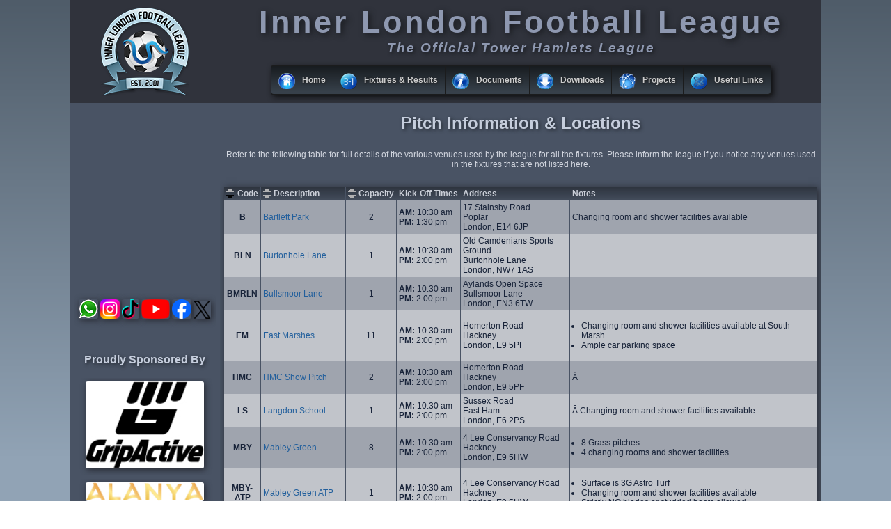

--- FILE ---
content_type: text/html; charset=UTF-8
request_url: https://ilfl.org/pages/venues.php
body_size: 9678
content:

<!DOCTYPE HTML PUBLIC "-//W3C//DTD HTML 4.01 Frameset//EN" "https://www.w3.org/TR/html4/frameset.dtd">

<html>

<head>
	<meta http-equiv="Cache-Control" content="no-cache">
	<meta http-equiv="Pragma" content="no-cache">

	<meta name="google-site-verification" content="8VA0AeNJyAGbWYGN7xtnyW0gfN08FOkULMJkjBghO_k"/>

	<link rel="shortcut icon" href="/favicon.ico">
	<link rel="icon" href="/animated_favicon.gif" type="image/gif">
	<link rel="icon" type="image/png" sizes="32x32" href="/favicon-32x32.png">
	<link rel="icon" type="image/png" sizes="16x16" href="/favicon-16x16.png">
	<link rel="apple-touch-icon" sizes="180x180" href="/apple-touch-icon.png">
	<link rel="manifest" href="/site.webmanifest">
	<link rel="mask-icon" href="/safari-pinned-tab.svg" color="#5bbad5">

	<link href="https://code.jquery.com/ui/1.12.1/themes/smoothness/jquery-ui.min.css" rel="stylesheet" type="text/css">
	<link rel="stylesheet" type="text/css" href="/css/ilfl.css">

	<script language="javascript" defer type="text/javascript" src="/script/ilfl.js"></script>
	<script language="javascript" type="text/javascript" src="https://code.jquery.com/jquery-3.2.1.min.js"></script>
	<script language="javascript" type="text/javascript" src="https://code.jquery.com/ui/1.12.1/jquery-ui.min.js"></script>
	<title>Pitch Information & Locations</title>
</head>

<body id="top" onload="placeFocus('');">

<div id="body">
	<div id="header_bg" class="print-no">

		<div id="header_col1">
			<a href="https://ilfl.org"><img class="def_icon_logo128 no_shadow" style="margin-top:10px;" width="128px" height="128px" src="/images/img.png" title="Home"></a>
		</div> <!-- end header_col1 container -->

		<div id="header_col2">
			<h1 id="title">Inner London Football League</h1>
			<h2 id="label"><i>The Official Tower Hamlets League</i></h2>

			<ul id="ilfl_black" class="topmenu" style="margin-top:14px;">
				<li class="topfirst"><a href="#" style="height:24px;line-height:24px;"><span><img class="def_icon_home no_shadow" width="24px" height="24px" src="/images/img.png" alt=""/>Home</span></a>
					<ul>
						<li class="subfirst"><a href="/pages/contents.php?id=b64026289aacb354">About ILFL</a></li>
						<li><a href="/pages/ilfl_board.php">Committee</a></li>
												<li><a href="/pages/contents.php?id=dc5c4261560d82c6">Endorsements</a></li>
						<li><a href="/pages/acknowledgements.php">Acknowledgements</a></li>
						<li><a href="#"><span>Member Clubs</span></a>
							<ul>
								<li class="subfirst"><a href="/pages/clubs.php">Club Index</a></li>
								<li><a href="#"><span>Open Age, Winter - Premier Division</span></a>
									<ul>
										<li class="subfirst"><a href="/pages/clubs.php?club=112&div=0">Aberfeldy</a></li>
										<li><a href="/pages/clubs.php?club=3&div=0">ACE</a></li>
										<li><a href="/pages/clubs.php?club=7&div=0">Brick Lane</a></li>
										<li><a href="/pages/clubs.php?club=32&div=0">Burdett</a></li>
										<li><a href="/pages/clubs.php?club=473&div=0">Frontline Community</a></li>
										<li><a href="/pages/clubs.php?club=471&div=0">Grante FC</a></li>
										<li><a href="/pages/clubs.php?club=430&div=0">Lefke Turk Spor Kulubu London</a></li>
										<li><a href="/pages/clubs.php?club=345&div=0">London Academics</a></li>
										<li><a href="/pages/clubs.php?club=27&div=0">Stepney</a></li>
									</ul>
								</li>
								<li><a href="#"><span>Open Age, Winter - First Division</span></a>
									<ul>
										<li class="subfirst"><a href="/pages/clubs.php?club=52&div=1">Bow</a></li>
										<li><a href="/pages/clubs.php?club=507&div=1">ILS FC</a></li>
										<li><a href="/pages/clubs.php?club=18&div=1">Newark</a></li>
										<li><a href="/pages/clubs.php?club=171&div=1">PYO</a></li>
										<li><a href="/pages/clubs.php?club=443&div=1">Real Lucia</a></li>
										<li><a href="/pages/clubs.php?club=372&div=1">Redbridge Athletic</a></li>
										<li><a href="/pages/clubs.php?club=126&div=1">Stepney Vets</a></li>
										<li><a href="/pages/clubs.php?club=386&div=1">Stepney Youth</a></li>
									</ul>
								</li>
								<li><a href="#"><span>Open Age, Summer - Premier Division</span></a>
									<ul>
										<li class="subfirst"><a href="/pages/clubs.php?club=3&div=2">ACE</a></li>
										<li><a href="/pages/clubs.php?club=32&div=2">Burdett</a></li>
										<li><a href="/pages/clubs.php?club=499&div=2">Camden &amp; Islington Utd</a></li>
										<li><a href="/pages/clubs.php?club=315&div=2">London Jaguars</a></li>
										<li><a href="/pages/clubs.php?club=290&div=2">London Sportif</a></li>
										<li><a href="/pages/clubs.php?club=498&div=2">Lymore Gardens</a></li>
										<li><a href="/pages/clubs.php?club=495&div=2">NLR</a></li>
										<li><a href="/pages/clubs.php?club=390&div=2">Shade FC</a></li>
									</ul>
								</li>
								<li><a href="#"><span>Open Age, Summer - First Division</span></a>
									<ul>
										<li class="subfirst"><a href="/pages/clubs.php?club=496&div=3">Apex</a></li>
										<li><a href="/pages/clubs.php?club=490&div=3">Clapton Community</a></li>
										<li><a href="/pages/clubs.php?club=491&div=3">Clapton Community Vets</a></li>
										<li><a href="/pages/clubs.php?club=452&div=3">Manor FC</a></li>
										<li><a href="/pages/clubs.php?club=497&div=3">North East Lions</a></li>
										<li><a href="/pages/clubs.php?club=372&div=3">Redbridge Athletic</a></li>
										<li><a href="/pages/clubs.php?club=454&div=3">Shade Youth FC</a></li>
										<li><a href="/pages/clubs.php?club=500&div=3">The Brigade</a></li>
									</ul>
								</li>
								<li><a href="#"><span>Super 7 - S10, Premier Division</span></a>
									<ul>
										<li class="subfirst"><a href="/pages/clubs.php?club=481&div=4">ANF Sports Club</a></li>
										<li><a href="/pages/clubs.php?club=375&div=4">Azzurri FC</a></li>
										<li><a href="/pages/clubs.php?club=423&div=4">Bromley 7&#039;s</a></li>
										<li><a href="/pages/clubs.php?club=509&div=4">Hackney Galacticos</a></li>
										<li><a href="/pages/clubs.php?club=290&div=4">London Sportif</a></li>
										<li><a href="/pages/clubs.php?club=452&div=4">Manor FC</a></li>
										<li><a href="/pages/clubs.php?club=390&div=4">Shade FC</a></li>
									</ul>
								</li>
								<li><a href="#"><span>Super 7 - S10, First Division</span></a>
									<ul>
										<li class="subfirst"><a href="/pages/clubs.php?club=333&div=5">FNF FC</a></li>
										<li><a href="/pages/clubs.php?club=467&div=5">Lancaster All Stars</a></li>
										<li><a href="/pages/clubs.php?club=428&div=5">Mathiura SC</a></li>
										<li><a href="/pages/clubs.php?club=512&div=5">Royal Tigers SC</a></li>
										<li><a href="/pages/clubs.php?club=454&div=5">Shade Youth FC</a></li>
										<li><a href="/pages/clubs.php?club=478&div=5">Star Ballers Academy</a></li>
									</ul>
								</li>
								<li><a href="#"><span>Super 7 - S10, Second Division</span></a>
									<ul>
										<li class="subfirst"><a href="/pages/clubs.php?club=510&div=6">Azzurri Primavera</a></li>
										<li><a href="/pages/clubs.php?club=52&div=6">Bow</a></li>
										<li><a href="/pages/clubs.php?club=32&div=6">Burdett</a></li>
										<li><a href="/pages/clubs.php?club=508&div=6">G20 FC</a></li>
										<li><a href="/pages/clubs.php?club=379&div=6">London Kings Utd</a></li>
										<li><a href="/pages/clubs.php?club=486&div=6">RB7</a></li>
										<li><a href="/pages/clubs.php?club=511&div=6">Stepney Youth Academy</a></li>
									</ul>
								</li>
								<li><a href="#"><span>Super 7 - S9, Premier Division</span></a>
									<ul>
										<li class="subfirst"><a href="/pages/clubs.php?club=375&div=7">Azzurri FC</a></li>
										<li><a href="/pages/clubs.php?club=423&div=7">Bromley 7&#039;s</a></li>
										<li><a href="/pages/clubs.php?club=415&div=7">Galacticos</a></li>
										<li><a href="/pages/clubs.php?club=290&div=7">London Sportif</a></li>
										<li><a href="/pages/clubs.php?club=452&div=7">Manor FC</a></li>
										<li><a href="/pages/clubs.php?club=390&div=7">Shade FC</a></li>
										<li><a href="/pages/clubs.php?club=386&div=7">Stepney Youth</a></li>
									</ul>
								</li>
								<li><a href="#"><span>Super 7 - S9, First Division</span></a>
									<ul>
										<li class="subfirst"><a href="/pages/clubs.php?club=333&div=8">FNF FC</a></li>
										<li><a href="/pages/clubs.php?club=480&div=8">Gants Hill</a></li>
										<li><a href="/pages/clubs.php?club=467&div=8">Lancaster All Stars</a></li>
										<li><a href="/pages/clubs.php?club=428&div=8">Mathiura SC</a></li>
										<li><a href="/pages/clubs.php?club=477&div=8">NTG FC</a></li>
										<li><a href="/pages/clubs.php?club=485&div=8">Shade Senior</a></li>
										<li><a href="/pages/clubs.php?club=478&div=8">Star Ballers Academy</a></li>
									</ul>
								</li>
								<li><a href="#"><span>Super 7 - S9, Second Division</span></a>
									<ul>
										<li class="subfirst"><a href="/pages/clubs.php?club=481&div=9">ANF Sports Club</a></li>
										<li><a href="/pages/clubs.php?club=52&div=9">Bow</a></li>
										<li><a href="/pages/clubs.php?club=416&div=9">Flair</a></li>
										<li><a href="/pages/clubs.php?club=479&div=9">Lansbury FC</a></li>
										<li><a href="/pages/clubs.php?club=379&div=9">London Kings Utd</a></li>
										<li><a href="/pages/clubs.php?club=484&div=9">London Sportif Youth</a></li>
										<li><a href="/pages/clubs.php?club=486&div=9">RB7</a></li>
									</ul>
								</li>
								<li><a href="#"><span>TVL23, Premier Division</span></a>
									<ul>
										<li class="subfirst"><a href="/pages/clubs.php?club=306&div=10">Athletico Bengal Vets</a></li>
										<li><a href="/pages/clubs.php?club=72&div=10">Beaumont Masters</a></li>
										<li><a href="/pages/clubs.php?club=241&div=10">Camden Panthers Vets</a></li>
										<li><a href="/pages/clubs.php?club=305&div=10">Clapton All-Stars Vets</a></li>
										<li><a href="/pages/clubs.php?club=331&div=10">Kentish Town Vets</a></li>
										<li><a href="/pages/clubs.php?club=181&div=10">Mohammedan Vets</a></li>
										<li><a href="/pages/clubs.php?club=352&div=10">Wapping Vets</a></li>
									</ul>
								</li>
								<li><a href="#"><span>TVL23, First Division</span></a>
									<ul>
										<li class="subfirst"><a href="/pages/clubs.php?club=248&div=11">Bow Vets</a></li>
										<li><a href="/pages/clubs.php?club=74&div=11">Bromley Legends</a></li>
										<li><a href="/pages/clubs.php?club=421&div=11">Clapton All-Stars Vets &#039;B&#039;</a></li>
										<li><a href="/pages/clubs.php?club=422&div=11">Newham Vets</a></li>
										<li><a href="/pages/clubs.php?club=449&div=11">Pro Touch Camden Vets</a></li>
										<li><a href="/pages/clubs.php?club=238&div=11">Shoreditch Vets</a></li>
										<li><a href="/pages/clubs.php?club=114&div=11">Weavers Vets</a></li>
									</ul>
								</li>
								<li><a href="#"><span>TVL23, Second Division</span></a>
									<ul>
										<li class="subfirst"><a href="/pages/clubs.php?club=167&div=12">Beaumont Masters &#039;B&#039;</a></li>
										<li><a href="/pages/clubs.php?club=214&div=12">ELS Vets</a></li>
										<li><a href="/pages/clubs.php?club=453&div=12">FC Stroudley</a></li>
										<li><a href="/pages/clubs.php?club=188&div=12">Hawk &amp; Eagle Vets</a></li>
										<li><a href="/pages/clubs.php?club=406&div=12">Mohammedan Vets &#039;B&#039;</a></li>
										<li><a href="/pages/clubs.php?club=448&div=12">Shabab Vets</a></li>
										<li><a href="/pages/clubs.php?club=289&div=12">Walthamstow Red Star Vets</a></li>
									</ul>
								</li>
								<li><a href="#"><span>TVL23, Third Division</span></a>
									<ul>
										<li class="subfirst"><a href="/pages/clubs.php?club=489&div=13">ACE Vets</a></li>
										<li><a href="/pages/clubs.php?club=420&div=13">Athletico Bengal Vets &#039;B&#039;</a></li>
										<li><a href="/pages/clubs.php?club=288&div=13">Camden Panthers Vets &#039;B&#039;</a></li>
										<li><a href="/pages/clubs.php?club=447&div=13">De Stars Vets</a></li>
										<li><a href="/pages/clubs.php?club=309&div=13">Docklands Vets</a></li>
										<li><a href="/pages/clubs.php?club=377&div=13">ELS Vets &#039;B&#039;</a></li>
										<li><a href="/pages/clubs.php?club=304&div=13">Poplar Vets</a></li>
									</ul>
								</li>
								<li><a href="#"><span>TVL23, Fourth Division</span></a>
									<ul>
										<li class="subfirst"><a href="/pages/clubs.php?club=515&div=14">AC Manor Park Vets</a></li>
										<li><a href="/pages/clubs.php?club=487&div=14">Brick Lane Vets</a></li>
										<li><a href="/pages/clubs.php?club=513&div=14">FC Stroudley &#039;B&#039;</a></li>
										<li><a href="/pages/clubs.php?club=514&div=14">GFC Vets</a></li>
										<li><a href="/pages/clubs.php?club=475&div=14">Leyton Red Star Vets</a></li>
										<li><a href="/pages/clubs.php?club=488&div=14">SPW 01 Vets</a></li>
									</ul>
								</li>
								<li><a href="#"><span>TVL22, Premier Division</span></a>
									<ul>
										<li class="subfirst"><a href="/pages/clubs.php?club=306&div=15">Athletico Bengal Vets</a></li>
										<li><a href="/pages/clubs.php?club=72&div=15">Beaumont Masters</a></li>
										<li><a href="/pages/clubs.php?club=74&div=15">Bromley Legends</a></li>
										<li><a href="/pages/clubs.php?club=241&div=15">Camden Panthers Vets</a></li>
										<li><a href="/pages/clubs.php?club=305&div=15">Clapton All-Stars Vets</a></li>
										<li><a href="/pages/clubs.php?club=181&div=15">Mohammedan Vets</a></li>
										<li><a href="/pages/clubs.php?club=352&div=15">Wapping Vets</a></li>
									</ul>
								</li>
								<li><a href="#"><span>TVL22, First Division</span></a>
									<ul>
										<li class="subfirst"><a href="/pages/clubs.php?club=421&div=16">Clapton All-Stars Vets &#039;B&#039;</a></li>
										<li><a href="/pages/clubs.php?club=331&div=16">Kentish Town Vets</a></li>
										<li><a href="/pages/clubs.php?club=422&div=16">Newham Vets</a></li>
										<li><a href="/pages/clubs.php?club=449&div=16">Pro Touch Camden Vets</a></li>
										<li><a href="/pages/clubs.php?club=448&div=16">Shabab Vets</a></li>
										<li><a href="/pages/clubs.php?club=238&div=16">Shoreditch Vets</a></li>
										<li><a href="/pages/clubs.php?club=114&div=16">Weavers Vets</a></li>
									</ul>
								</li>
								<li><a href="#"><span>TVL22, Second Division</span></a>
									<ul>
										<li class="subfirst"><a href="/pages/clubs.php?club=167&div=17">Beaumont Masters &#039;B&#039;</a></li>
										<li><a href="/pages/clubs.php?club=248&div=17">Bow Vets</a></li>
										<li><a href="/pages/clubs.php?club=453&div=17">FC Stroudley</a></li>
										<li><a href="/pages/clubs.php?club=188&div=17">Hawk &amp; Eagle Vets</a></li>
										<li><a href="/pages/clubs.php?club=406&div=17">Mohammedan Vets &#039;B&#039;</a></li>
										<li><a href="/pages/clubs.php?club=304&div=17">Poplar Vets</a></li>
										<li><a href="/pages/clubs.php?club=289&div=17">Walthamstow Red Star Vets</a></li>
									</ul>
								</li>
								<li><a href="#"><span>TVL22, Third Division</span></a>
									<ul>
										<li class="subfirst"><a href="/pages/clubs.php?club=420&div=18">Athletico Bengal Vets &#039;B&#039;</a></li>
										<li><a href="/pages/clubs.php?club=404&div=18">Burdett Vets</a></li>
										<li><a href="/pages/clubs.php?club=288&div=18">Camden Panthers Vets &#039;B&#039;</a></li>
										<li><a href="/pages/clubs.php?club=447&div=18">De Stars Vets</a></li>
										<li><a href="/pages/clubs.php?club=309&div=18">Docklands Vets</a></li>
										<li><a href="/pages/clubs.php?club=214&div=18">ELS Vets</a></li>
										<li><a href="/pages/clubs.php?club=127&div=18">Riverside Vets</a></li>
									</ul>
								</li>
								<li><a href="#"><span>TVL22, Fourth Division</span></a>
									<ul>
										<li class="subfirst"><a href="/pages/clubs.php?club=489&div=19">ACE Vets</a></li>
										<li><a href="/pages/clubs.php?club=487&div=19">Brick Lane Vets</a></li>
										<li><a href="/pages/clubs.php?club=353&div=19">Dagenham All Stars Vets</a></li>
										<li><a href="/pages/clubs.php?club=377&div=19">ELS Vets &#039;B&#039;</a></li>
										<li><a href="/pages/clubs.php?club=475&div=19">Leyton Red Star Vets</a></li>
										<li><a href="/pages/clubs.php?club=476&div=19">S.S Union Vets</a></li>
										<li><a href="/pages/clubs.php?club=488&div=19">SPW 01 Vets</a></li>
									</ul>
								</li>
								<li><a href="#"><span>40+ VL14, Premier Division</span></a>
									<ul>
										<li class="subfirst"><a href="/pages/clubs.php?club=305&div=20">Clapton All-Stars Vets</a></li>
										<li><a href="/pages/clubs.php?club=129&div=20">FC Redbridge Vets</a></li>
										<li><a href="/pages/clubs.php?club=314&div=20">London Kings Utd Vets</a></li>
										<li><a href="/pages/clubs.php?club=429&div=20">R.E.D. Vets</a></li>
										<li><a href="/pages/clubs.php?club=238&div=20">Shoreditch Vets</a></li>
										<li><a href="/pages/clubs.php?club=78&div=20">SYA Vets</a></li>
									</ul>
								</li>
								<li class="subfirst"><a href="#"><span>Other Clubs</span></a>
									<ul>
										<li class="subfirst"><a href="/pages/clubs.php?club=340&div=-1">Ali&#039;s 15</a></li>
										<li><a href="/pages/clubs.php?club=282&div=-1">Bangladesh</a></li>
										<li><a href="/pages/clubs.php?club=396&div=-1">Bedford Bengals FC</a></li>
										<li><a href="/pages/clubs.php?club=505&div=-1">Bengal Spartan FC</a></li>
										<li><a href="/pages/clubs.php?club=397&div=-1">Camden Vets</a></li>
										<li><a href="/pages/clubs.php?club=278&div=-1">Colombia</a></li>
										<li><a href="/pages/clubs.php?club=501&div=-1">ETRA FC</a></li>
										<li><a href="/pages/clubs.php?club=280&div=-1">England</a></li>
										<li><a href="/pages/clubs.php?club=463&div=-1">FC Bengal Tigers</a></li>
										<li><a href="/pages/clubs.php?club=502&div=-1">Fulbari FC</a></li>
										<li><a href="/pages/clubs.php?club=493&div=-1">GG &amp; BB Legends</a></li>
										<li><a href="/pages/clubs.php?club=504&div=-1">Impact FC</a></li>
										<li><a href="/pages/clubs.php?club=458&div=-1">Legacy Birmingham</a></li>
										<li><a href="/pages/clubs.php?club=402&div=-1">MM Charity</a></li>
										<li><a href="/pages/clubs.php?club=450&div=-1">Nigeria</a></li>
										<li><a href="/pages/clubs.php?club=434&div=-1">North West Utd</a></li>
										<li><a href="/pages/clubs.php?club=492&div=-1">OC Active Masters</a></li>
										<li><a href="/pages/clubs.php?club=393&div=-1">Oldham Unity FC</a></li>
										<li><a href="/pages/clubs.php?club=271&div=-1">Oldham Unity Vets</a></li>
										<li><a href="/pages/clubs.php?club=468&div=-1">Philippines</a></li>
										<li><a href="/pages/clubs.php?club=439&div=-1">Portugal</a></li>
										<li><a href="/pages/clubs.php?club=307&div=-1">Shoreditch Vets &#039;B&#039;</a></li>
										<li><a href="/pages/clubs.php?club=401&div=-1">Sixty Club</a></li>
										<li><a href="/pages/clubs.php?club=316&div=-1">Somalia</a></li>
										<li><a href="/pages/clubs.php?club=494&div=-1">TNF</a></li>
										<li><a href="/pages/clubs.php?club=438&div=-1">Turkey</a></li>
									</ul>
								</li>
							</ul>
						</li>
						<li><a href="/pages/roll_of_honour.php">Roll of Honour</a></li>
						<li><a href="/pages/gallery.php">Photo Gallery</a></li>
						<li><a href="/pages/mail.php">Contact ILFL</a></li>
						<li><a href="/pages/login.php">Login</a></li>
					</ul>
				</li>
				<li class="topmenu"><a href="#" style="height:24px;line-height:24px;"><span><img class="def_icon_fixtures no_shadow" width="24px" height="24px" src="/images/img.png" alt=""/>Fixtures &amp; Results</span></a>
					<ul>
						<li class="subfirst"><a href="/pages/league_table.php?year=2025&date=2026-01-22">Today's  Results (22 Jan)</a></li>
						<li><a href="/pages/league_table.php?year=2025&date=2026-01-25">Sunday's  Fixtures (25 Jan)</a></li>
						<li><a href="#"><span>League Tables</span></a>
							<ul>
								<li class="subfirst"><a href="#"><span>Winter Season</span></a>
									<ul>
										<li class="subfirst"><a href="/pages/league_table.php?table=simple&year=2025&comp=515">Premier Division</a></li>
										<li><a href="/pages/league_table.php?table=simple&year=2025&comp=516">First Division</a></li>
										<li><a href="/pages/league_table.php?table=simple&year=2025&comp=517">Super 7 - S10, Premier Division</a></li>
										<li><a href="/pages/league_table.php?table=simple&year=2025&comp=518">Super 7 - S10, First Division</a></li>
										<li><a href="/pages/league_table.php?table=simple&year=2025&comp=519">Super 7 - S10, Second Division</a></li>
										<li><a href="/pages/league_table.php?table=simple&year=2025&comp=526">TVL23, Premier Division</a></li>
										<li><a href="/pages/league_table.php?table=simple&year=2025&comp=527">TVL23, First Division</a></li>
										<li><a href="/pages/league_table.php?table=simple&year=2025&comp=528">TVL23, Second Division</a></li>
										<li><a href="/pages/league_table.php?table=simple&year=2025&comp=529">TVL23, Third Division</a></li>
										<li><a href="/pages/league_table.php?table=simple&year=2025&comp=530">TVL23, Fourth Division</a></li>
									</ul>
								</li>
								<li><a href="#"><span>Summer Season</span></a>
									<ul>
										<li class="subfirst"><a href="/pages/league_table.php?table=simple&year=2025&comp=501">Premier Division</a></li>
										<li><a href="/pages/league_table.php?table=simple&year=2025&comp=514">First Division</a></li>
										<li><a href="/pages/league_table.php?table=simple&year=2025&comp=480">Super 7 - S9, Premier Division</a></li>
										<li><a href="/pages/league_table.php?table=simple&year=2025&comp=481">Super 7 - S9, First Division</a></li>
										<li><a href="/pages/league_table.php?table=simple&year=2025&comp=482">Super 7 - S9, Second Division</a></li>
										<li><a href="/pages/league_table.php?table=simple&year=2025&comp=484">Super 7 - S9, League Cup - Group A</a></li>
										<li><a href="/pages/league_table.php?table=simple&year=2025&comp=485">Super 7 - S9, League Cup - Group B</a></li>
										<li><a href="/pages/league_table.php?table=simple&year=2025&comp=486">Super 7 - S9, League Cup - Group C</a></li>
										<li><a href="/pages/league_table.php?table=simple&year=2025&comp=487">Super 7 - S9, League Cup - Group D</a></li>
										<li><a href="/pages/league_table.php?table=simple&year=2025&comp=489">TVL22, Premier Division</a></li>
										<li><a href="/pages/league_table.php?table=simple&year=2025&comp=490">TVL22, First Division</a></li>
										<li><a href="/pages/league_table.php?table=simple&year=2025&comp=491">TVL22, Second Division</a></li>
										<li><a href="/pages/league_table.php?table=simple&year=2025&comp=492">TVL22, Third Division</a></li>
										<li><a href="/pages/league_table.php?table=simple&year=2025&comp=493">TVL22, Fourth Division</a></li>
										<li><a href="/pages/league_table.php?table=simple&year=2025&comp=494">TVL22, League Cup - Group A</a></li>
										<li><a href="/pages/league_table.php?table=simple&year=2025&comp=495">TVL22, League Cup - Group B</a></li>
										<li><a href="/pages/league_table.php?table=simple&year=2025&comp=496">TVL22, League Cup - Group C</a></li>
										<li><a href="/pages/league_table.php?table=simple&year=2025&comp=497">TVL22, League Cup - Group D</a></li>
										<li><a href="/pages/league_table.php?table=simple&year=2025&comp=488">40+ VL14, Premier Division</a></li>
									</ul>
								</li>
							</ul>
						</li>
						<li><a href="#"><span>League Fixtures</span></a>
							<ul>
								<li class="subfirst"><a href="#"><span>March, 2026</span></a>
									<ul>
										<li class="subfirst"><a href="/pages/league_table.php?year=2025&date=2026-03-26">Thu, 26 Mar</a></li>
									</ul>
								</li>
								<li><a href="#"><span>February, 2026</span></a>
									<ul>
										<li class="subfirst"><a href="/pages/league_table.php?year=2025&date=2026-02-22">Sun, 22 Feb</a></li>
										<li><a href="/pages/league_table.php?year=2025&date=2026-02-15">Sun, 15 Feb</a></li>
										<li><a href="/pages/league_table.php?year=2025&date=2026-02-08">Sun, 8 Feb</a></li>
										<li><a href="/pages/league_table.php?year=2025&date=2026-02-05">Thu, 5 Feb</a></li>
										<li><a href="/pages/league_table.php?year=2025&date=2026-02-04">Wed, 4 Feb</a></li>
										<li><a href="/pages/league_table.php?year=2025&date=2026-02-01">Sun, 1 Feb</a></li>
									</ul>
								</li>
								<li><a href="#"><span>January, 2026</span></a>
									<ul>
										<li class="subfirst"><a href="/pages/league_table.php?year=2025&date=2026-01-29">Thu, 29 Jan</a></li>
										<li><a href="/pages/league_table.php?year=2025&date=2026-01-28">Wed, 28 Jan</a></li>
										<li><a href="/pages/league_table.php?year=2025&date=2026-01-26">Mon, 26 Jan</a></li>
										<li><a href="/pages/league_table.php?year=2025&date=2026-01-25">Sun, 25 Jan</a></li>
										<li><a href="/pages/league_table.php?year=2025&date=2026-01-22">Thu, 22 Jan</a></li>
										<li><a href="/pages/league_table.php?year=2025&date=2026-01-21">Wed, 21 Jan</a></li>
										<li><a href="/pages/league_table.php?year=2025&date=2026-01-19">Mon, 19 Jan</a></li>
										<li><a href="/pages/league_table.php?year=2025&date=2026-01-18">Sun, 18 Jan</a></li>
										<li><a href="/pages/league_table.php?year=2025&date=2026-01-15">Thu, 15 Jan</a></li>
										<li><a href="/pages/league_table.php?year=2025&date=2026-01-14">Wed, 14 Jan</a></li>
										<li><a href="/pages/league_table.php?year=2025&date=2026-01-12">Mon, 12 Jan</a></li>
										<li><a href="/pages/league_table.php?year=2025&date=2026-01-11">Sun, 11 Jan</a></li>
										<li><a href="/pages/league_table.php?year=2025&date=2026-01-08">Thu, 8 Jan</a></li>
										<li><a href="/pages/league_table.php?year=2025&date=2026-01-07">Wed, 7 Jan</a></li>
										<li><a href="/pages/league_table.php?year=2025&date=2026-01-05">Mon, 5 Jan</a></li>
									</ul>
								</li>
								<li><a href="#"><span>December, 2025</span></a>
									<ul>
										<li class="subfirst"><a href="/pages/league_table.php?year=2025&date=2025-12-22">Mon, 22 Dec</a></li>
										<li><a href="/pages/league_table.php?year=2025&date=2025-12-18">Thu, 18 Dec</a></li>
										<li><a href="/pages/league_table.php?year=2025&date=2025-12-17">Wed, 17 Dec</a></li>
										<li><a href="/pages/league_table.php?year=2025&date=2025-12-15">Mon, 15 Dec</a></li>
										<li><a href="/pages/league_table.php?year=2025&date=2025-12-14">Sun, 14 Dec</a></li>
										<li><a href="/pages/league_table.php?year=2025&date=2025-12-11">Thu, 11 Dec</a></li>
										<li><a href="/pages/league_table.php?year=2025&date=2025-12-10">Wed, 10 Dec</a></li>
										<li><a href="/pages/league_table.php?year=2025&date=2025-12-08">Mon, 8 Dec</a></li>
										<li><a href="/pages/league_table.php?year=2025&date=2025-12-07">Sun, 7 Dec</a></li>
										<li><a href="/pages/league_table.php?year=2025&date=2025-12-04">Thu, 4 Dec</a></li>
										<li><a href="/pages/league_table.php?year=2025&date=2025-12-03">Wed, 3 Dec</a></li>
										<li><a href="/pages/league_table.php?year=2025&date=2025-12-01">Mon, 1 Dec</a></li>
									</ul>
								</li>
								<li><a href="#"><span>November, 2025</span></a>
									<ul>
										<li class="subfirst"><a href="/pages/league_table.php?year=2025&date=2025-11-30">Sun, 30 Nov</a></li>
										<li><a href="/pages/league_table.php?year=2025&date=2025-11-27">Thu, 27 Nov</a></li>
										<li><a href="/pages/league_table.php?year=2025&date=2025-11-26">Wed, 26 Nov</a></li>
										<li><a href="/pages/league_table.php?year=2025&date=2025-11-24">Mon, 24 Nov</a></li>
										<li><a href="/pages/league_table.php?year=2025&date=2025-11-23">Sun, 23 Nov</a></li>
										<li><a href="/pages/league_table.php?year=2025&date=2025-11-20">Thu, 20 Nov</a></li>
										<li><a href="/pages/league_table.php?year=2025&date=2025-11-19">Wed, 19 Nov</a></li>
										<li><a href="/pages/league_table.php?year=2025&date=2025-11-17">Mon, 17 Nov</a></li>
										<li><a href="/pages/league_table.php?year=2025&date=2025-11-16">Sun, 16 Nov</a></li>
										<li><a href="/pages/league_table.php?year=2025&date=2025-11-13">Thu, 13 Nov</a></li>
										<li><a href="/pages/league_table.php?year=2025&date=2025-11-12">Wed, 12 Nov</a></li>
										<li><a href="/pages/league_table.php?year=2025&date=2025-11-10">Mon, 10 Nov</a></li>
										<li><a href="/pages/league_table.php?year=2025&date=2025-11-09">Sun, 9 Nov</a></li>
										<li><a href="/pages/league_table.php?year=2025&date=2025-11-06">Thu, 6 Nov</a></li>
										<li><a href="/pages/league_table.php?year=2025&date=2025-11-03">Mon, 3 Nov</a></li>
										<li><a href="/pages/league_table.php?year=2025&date=2025-11-02">Sun, 2 Nov</a></li>
									</ul>
								</li>
								<li><a href="#"><span>October, 2025</span></a>
									<ul>
										<li class="subfirst"><a href="/pages/league_table.php?year=2025&date=2025-10-30">Thu, 30 Oct</a></li>
										<li><a href="/pages/league_table.php?year=2025&date=2025-10-27">Mon, 27 Oct</a></li>
										<li><a href="/pages/league_table.php?year=2025&date=2025-10-26">Sun, 26 Oct</a></li>
										<li><a href="/pages/league_table.php?year=2025&date=2025-10-23">Thu, 23 Oct</a></li>
										<li><a href="/pages/league_table.php?year=2025&date=2025-10-20">Mon, 20 Oct</a></li>
										<li><a href="/pages/league_table.php?year=2025&date=2025-10-19">Sun, 19 Oct</a></li>
										<li><a href="/pages/league_table.php?year=2025&date=2025-10-16">Thu, 16 Oct</a></li>
										<li><a href="/pages/league_table.php?year=2025&date=2025-10-12">Sun, 12 Oct</a></li>
										<li><a href="/pages/league_table.php?year=2025&date=2025-10-09">Thu, 9 Oct</a></li>
										<li><a href="/pages/league_table.php?year=2025&date=2025-10-05">Sun, 5 Oct</a></li>
										<li><a href="/pages/league_table.php?year=2025&date=2025-10-02">Thu, 2 Oct</a></li>
									</ul>
								</li>
								<li><a href="#"><span>September, 2025</span></a>
									<ul>
										<li class="subfirst"><a href="/pages/league_table.php?year=2025&date=2025-09-29">Mon, 29 Sep</a></li>
										<li><a href="/pages/league_table.php?year=2025&date=2025-09-28">Sun, 28 Sep</a></li>
										<li><a href="/pages/league_table.php?year=2025&date=2025-09-25">Thu, 25 Sep</a></li>
										<li><a href="/pages/league_table.php?year=2025&date=2025-09-18">Thu, 18 Sep</a></li>
										<li><a href="/pages/league_table.php?year=2025&date=2025-09-15">Mon, 15 Sep</a></li>
										<li><a href="/pages/league_table.php?year=2025&date=2025-09-11">Thu, 11 Sep</a></li>
										<li><a href="/pages/league_table.php?year=2025&date=2025-09-08">Mon, 8 Sep</a></li>
										<li><a href="/pages/league_table.php?year=2025&date=2025-09-04">Thu, 4 Sep</a></li>
										<li><a href="/pages/league_table.php?year=2025&date=2025-09-01">Mon, 1 Sep</a></li>
									</ul>
								</li>
								<li><a href="#"><span>August, 2025</span></a>
									<ul>
										<li class="subfirst"><a href="/pages/league_table.php?year=2025&date=2025-08-28">Thu, 28 Aug</a></li>
										<li><a href="/pages/league_table.php?year=2025&date=2025-08-25">Mon, 25 Aug</a></li>
										<li><a href="/pages/league_table.php?year=2025&date=2025-08-18">Mon, 18 Aug</a></li>
										<li><a href="/pages/league_table.php?year=2025&date=2025-08-17">Sun, 17 Aug</a></li>
										<li><a href="/pages/league_table.php?year=2025&date=2025-08-14">Thu, 14 Aug</a></li>
										<li><a href="/pages/league_table.php?year=2025&date=2025-08-11">Mon, 11 Aug</a></li>
										<li><a href="/pages/league_table.php?year=2025&date=2025-08-10">Sun, 10 Aug</a></li>
										<li><a href="/pages/league_table.php?year=2025&date=2025-08-07">Thu, 7 Aug</a></li>
										<li><a href="/pages/league_table.php?year=2025&date=2025-08-04">Mon, 4 Aug</a></li>
										<li><a href="/pages/league_table.php?year=2025&date=2025-08-03">Sun, 3 Aug</a></li>
									</ul>
								</li>
								<li><a href="#"><span>July, 2025</span></a>
									<ul>
										<li class="subfirst"><a href="/pages/league_table.php?year=2025&date=2025-07-31">Thu, 31 Jul</a></li>
										<li><a href="/pages/league_table.php?year=2025&date=2025-07-28">Mon, 28 Jul</a></li>
										<li><a href="/pages/league_table.php?year=2025&date=2025-07-27">Sun, 27 Jul</a></li>
										<li><a href="/pages/league_table.php?year=2025&date=2025-07-24">Thu, 24 Jul</a></li>
										<li><a href="/pages/league_table.php?year=2025&date=2025-07-21">Mon, 21 Jul</a></li>
										<li><a href="/pages/league_table.php?year=2025&date=2025-07-20">Sun, 20 Jul</a></li>
										<li><a href="/pages/league_table.php?year=2025&date=2025-07-17">Thu, 17 Jul</a></li>
										<li><a href="/pages/league_table.php?year=2025&date=2025-07-14">Mon, 14 Jul</a></li>
										<li><a href="/pages/league_table.php?year=2025&date=2025-07-13">Sun, 13 Jul</a></li>
										<li><a href="/pages/league_table.php?year=2025&date=2025-07-10">Thu, 10 Jul</a></li>
										<li><a href="/pages/league_table.php?year=2025&date=2025-07-07">Mon, 7 Jul</a></li>
										<li><a href="/pages/league_table.php?year=2025&date=2025-07-06">Sun, 6 Jul</a></li>
										<li><a href="/pages/league_table.php?year=2025&date=2025-07-03">Thu, 3 Jul</a></li>
									</ul>
								</li>
								<li><a href="#"><span>June, 2025</span></a>
									<ul>
										<li class="subfirst"><a href="/pages/league_table.php?year=2025&date=2025-06-30">Mon, 30 Jun</a></li>
										<li><a href="/pages/league_table.php?year=2025&date=2025-06-29">Sun, 29 Jun</a></li>
										<li><a href="/pages/league_table.php?year=2025&date=2025-06-26">Thu, 26 Jun</a></li>
										<li><a href="/pages/league_table.php?year=2025&date=2025-06-23">Mon, 23 Jun</a></li>
										<li><a href="/pages/league_table.php?year=2025&date=2025-06-22">Sun, 22 Jun</a></li>
										<li><a href="/pages/league_table.php?year=2025&date=2025-06-19">Thu, 19 Jun</a></li>
										<li><a href="/pages/league_table.php?year=2025&date=2025-06-16">Mon, 16 Jun</a></li>
										<li><a href="/pages/league_table.php?year=2025&date=2025-06-12">Thu, 12 Jun</a></li>
										<li><a href="/pages/league_table.php?year=2025&date=2025-06-09">Mon, 9 Jun</a></li>
										<li><a href="/pages/league_table.php?year=2025&date=2025-06-05">Thu, 5 Jun</a></li>
										<li><a href="/pages/league_table.php?year=2025&date=2025-06-02">Mon, 2 Jun</a></li>
									</ul>
								</li>
							</ul>
						</li>
						<li><a href="#"><span>Cup Fixtures & Results</span></a>
							<ul>
								<li class="subfirst"><a href="#"><span>Winter Season</span></a>
									<ul>
										<li class="subfirst"><a href="/pages/league_table.php?year=2025&comp=531">League Cup</a></li>
									</ul>
								</li>
								<li><a href="#"><span>Summer Season</span></a>
									<ul>
										<li class="subfirst"><a href="/pages/league_table.php?year=2025&comp=507">Freedom Cup</a></li>
										<li><a href="/pages/league_table.php?year=2025&comp=510">Veterans World Cup</a></li>
										<li><a href="/pages/league_table.php?year=2025&comp=483">Super 7 - S9, League Cup</a></li>
										<li><a href="/pages/league_table.php?year=2025&comp=498">TVL22, League Cup</a></li>
										<li><a href="/pages/league_table.php?year=2025&comp=513">Freedom Cup</a></li>
									</ul>
								</li>
							</ul>
						</li>
						<li><a href="#"><span>Past Seasons</span></a>
							<ul>
								<li class="subfirst"><a href="#"><span>2021 - 2024</span></a>
									<ul>
										<li class="subfirst"><a href="/pages/league_table.php?year=2024">Season 2024-25</a></li>
										<li><a href="/pages/league_table.php?year=2023">Season 2023-24</a></li>
										<li><a href="/pages/league_table.php?year=2022">Season 2022-23</a></li>
										<li><a href="/pages/league_table.php?year=2021">Season 2021-22</a></li>
									</ul>
								</li>
								<li><a href="#"><span>2011 - 2020</span></a>
									<ul>
										<li class="subfirst"><a href="/pages/league_table.php?year=2020">Season 2020-21</a></li>
										<li><a href="/pages/league_table.php?year=2019">Season 2019-20</a></li>
										<li><a href="/pages/league_table.php?year=2018">Season 2018-19</a></li>
										<li><a href="/pages/league_table.php?year=2017">Season 2017-18</a></li>
										<li><a href="/pages/league_table.php?year=2016">Season 2016-17</a></li>
										<li><a href="/pages/league_table.php?year=2015">Season 2015-16</a></li>
										<li><a href="/pages/league_table.php?year=2014">Season 2014-15</a></li>
										<li><a href="/pages/league_table.php?year=2013">Season 2013-14</a></li>
										<li><a href="/pages/league_table.php?year=2012">Season 2012-13</a></li>
										<li><a href="/pages/league_table.php?year=2011">Season 2011-12</a></li>
									</ul>
								</li>
								<li><a href="#"><span>2001 - 2010</span></a>
									<ul>
										<li class="subfirst"><a href="/pages/league_table.php?year=2010">Season 2010-11</a></li>
										<li><a href="/pages/league_table.php?year=2009">Season 2009-10</a></li>
										<li><a href="/pages/league_table.php?year=2008">Season 2008-09</a></li>
										<li><a href="/pages/league_table.php?year=2007">Season 2007-08</a></li>
										<li><a href="/pages/league_table.php?year=2006">Season 2006-07</a></li>
										<li><a href="/pages/league_table.php?year=2005">Season 2005-06</a></li>
										<li><a href="/pages/league_table.php?year=2004">Season 2004-05</a></li>
										<li><a href="/pages/league_table.php?year=2003">Season 2003-04</a></li>
										<li><a href="/pages/league_table.php?year=2002">Season 2002-03</a></li>
										<li><a href="/pages/league_table.php?year=2001">Season 2001-02</a></li>
									</ul>
								</li>
							</ul>
						</li>
					</ul>
				</li>
				<li class="topmenu"><a href="#" style="height:24px;line-height:24px;"><span><img class="def_icon_info no_shadow" width="24px" height="24px" src="/images/img.png" alt=""/>Documents</span></a>
					<ul>
						<li class="subfirst"><a href="/pages/contents.php?id=9bdd99b10992d23c">Open Age FAQ</a></li>
						<li><a href="/pages/contents.php?id=4f64a05aeb04a954">Veterans League FAQ</a></li>
						<li><a href="#"><span>Guides</span></a>
							<ul>
								<li class="subfirst"><a href="/pages/contents.php?id=e38574a601eb8d92">Player Registrations</a></li>
								<li><a href="/pages/contents.php?id=1a4dd242445522de">Player Transfers</a></li>
								<li><a href="/pages/contents.php?id=9e301fa270856950">Match Day Procedures</a></li>
								<li><a href="/pages/contents.php?id=4bc98887bb53416b">Referee's Performance Ratings</a></li>
								<li><a href="/pages/contents.php?id=52cae2ede843359e">Guidelines For Referees</a></li>
							</ul>
						</li>
						<li><a href="/pages/venues.php">Pitch Details &amp; Maps</a></li>
						<li><a href="/pages/referees.php">Referee's Contact Details</a></li>
						<li><a href="/pages/suspensions.php">Player Suspensions</a></li>
						<li><a href="/pages/disciplinaries.php">Disciplinary Records</a></li>
						<li><a href="/pages/payments.php?sort=ref_no">Outstanding Invoices</a></li>
					</ul>
				</li>
				<li class="topmenu"><a href="#" style="height:24px;line-height:24px;"><span><img class="def_icon_download no_shadow" width="24px" height="24px" src="/images/img.png" alt=""/>Downloads</span></a>
					<ul>
						<li class="subfirst"><a href="/pages/send.php?id=872a381565c9ad50c0f67858b0c065b9">FIFA Laws Of The Game</a></li>
						<li><a href="/pages/send.php?id=0bb71943f9229dd450261df08e6bdf06">League Application Form</a></li>
						<li><a href="/pages/send.php?id=33a0f65013f2a12fa217f20afbf9f18f">Tournament Application Form</a></li>
						<li><a href="/pages/match_card.php">Team Match Card</a></li>
						<li><a href="/pages/send.php?id=51d7ff1dd5e09c3a7a356ca1db386905">Referees Match Report Form</a></li>
					</ul>
				</li>
				<li class="topmenu"><a href="#" style="height:24px;line-height:24px;"><span><img class="def_icon_projects no_shadow" width="24px" height="24px" src="/images/img.png" alt=""/>Projects</span></a>
										<ul>
						<li class="subfirst"><a href="/pages/contents.php?id=68651d25c2d706c2">Winter League</a></li>
						<li><a href="/pages/contents.php?id=4d9516258a3b2b41">ILFL Summer League</a></li>
						<li><a href="/pages/contents.php?id=06b81f2f8f5f3fcd">The Veterans League (35+)</a></li>
						<li><a href="/pages/contents.php?id=1319936d561abb0c">ILFL Veterans League (40+)</a></li>
						<li><a href="/pages/contents.php?id=ff906dfbf21c517c">ILFL 50 Active League (50+)</a></li>
						<li><a href="/pages/contents.php?id=81e9b9acbdbcafea">ILFL Super 7 League</a></li>
						<li><a href="/pages/contents.php?id=9f9c225c5a2facf5">Inter League Champions Cup</a></li>
						<li><a href="/pages/contents.php?id=38ffae52bc2009d4">ILFL Veterans World Cup</a></li>
						<li><a href="/pages/contents.php?id=eb91208d0c38a4a3">ILFL Unity Cups</a></li>
						<li><a href="/pages/contents.php?id=7b14f52862d1b299">UK Bangladeshi Championship</a></li>
						<li><a href="/pages/contents.php?id=6bd70d23df868269">ILFL Annual Awards Ceremony</a></li>
					</ul>
					</li>
				<li class="toplast"><a href="#" style="height:24px;line-height:24px;"><span><img class="def_icon_links no_shadow" width="24px" height="24px" src="/images/img.png" alt=""/>Useful Links</span></a>
					<ul>
						<li class="subfirst"><a href="#"><span>Sports Organisations</span></a>
							<ul>
								<li class="subfirst"><a href="https://www.snc.uk.com/" target="_blank">Sports network Council</a></li>
								<li><a href="https://www.londonfa.com/">London Football Association</a></li>
								<li><a href="https://news.bbc.co.uk/sportacademy/" target="_blank">BBC Sports</a></li>
								<li><a href="https://www.towerhamlets.gov.uk/sports/" target="_blank">Tower Hamlets Sports</a></li>
							</ul>
						</li>
						<li><a href="#"><span>Funders</span></a>
							<ul>
								<li class="subfirst"><a href="https://www.awardsforall.org.uk/" target="_blank">Awards For All</a></li>
								<li><a href="https://www.jackpetcheyfoundation.org.uk/" target="_blank">Jack Patchey Foundation</a></li>
								<li><a href="https://www.peabody.org.uk/" target="_blank">Peabody Trust</a></li>
								<li><a href="https://www.footballfoundation.org.uk/" target="_blank">Football Foundation</a></li>
							</ul>
						</li>
					</ul>
				</li>
			</ul>
			<!-- End css3menu.com BODY section -->

		</div> <!-- end header_col2 container -->

	</div> <!-- end header_bg container -->

	<div id="contents_bg">


		<div id="contents_col1" class="print-no">
			<div style="margin: 6px;">
				<div class="print-no">

					<div style="margin-top:12px; margin-bottom:18px; text-align:center; overflow:hidden;">
						<iframe style="font-size:1; border-width:0" width="100%" height="240px" frameborder="0" scrolling="no" src="https://calendar.google.com/calendar/embed?showTitle=0&amp;showDate=0&amp;showPrint=0&amp;showTabs=0&amp;showCalendars=0&amp;showTz=0&amp;mode=AGENDA&amp;height=240&amp;wkst=1&amp;bgcolor=%23495364&amp;src=info%40ilfl.org&amp;color=%231B887A&amp;src=en.uk%23holiday%40group.v.calendar.google.com&amp;color=%23125A12&amp;src=en-gb.islamic%23holiday%40group.v.calendar.google.com&amp;color=%238D6F47&amp;src=en-gb.christian%23holiday%40group.v.calendar.google.com&amp;color=%238D6F47&amp;ctz=Europe%2FLondon"></iframe>
					</div>
					<div style="margin-bottom:5px; text-align:center; overflow:hidden;">
						<p><a target="_blank" href="https://whatsapp.com/channel/0029VaVAH3jKgsO2pzda2M1h"><img src="/images/whatsapp.png" alt="" /></a> <a target="_blank" href="https://www.instagram.com/ilfllondon"><img src="/images/instagram.png" alt="" /></a> <a target="_blank" href="https://www.tiktok.com/@ilfllondon"><img src="/images/tiktok.png" alt="" /></a> <a target="_blank" href="https://www.youtube.com/channel/UCiJjzHGKKiyxnxXhyfOmVPQ/featured?view_as=subscriber"><img src="/images/youtube.png" alt="" /></a> <a target="_blank" href="https://www.facebook.com/profile.php?id=100089127453109"><img src="/images/facebook.png" alt="" /></a> <a target="_blank" href="https://www.x.com/ilflextra"><img src="/images/x.png" height="26" alt="" /></a></p>
					</div>
					<div style="margin-bottom:5px; text-align:center; overflow:hidden;">
						<h3 style="text-align: center; margin-top: 30px; margin-bottom: 12px;">Proudly Sponsored By</h3>
					</div>
					<div style="margin-bottom:5px; text-align:center; overflow:hidden;">
						<p style="text-align: center; margin-top: 5px; margin-bottom: 10px;">
							<a target="_blank" title="Grip Active - Black
0203 540 5000
sales@gripactive.com" href="https://www.gripactive.com/"><img width="170" height="125" src="/pages/send.php?id=f50df4dec5b25e4dd32c5063c43906ff_tht" alt="Grip Active - Black"></a>
						</p>
					</div>
					<div style="margin-bottom:5px; text-align:center; overflow:hidden;">
						<p style="text-align: center; margin-top: 5px; margin-bottom: 10px;">
							<a target="_blank" title="Alanya Turkish Fusion
0208 980 6060" href="https://www.instagram.com/alanya_turkishfusion/?hl=en"><img width="170" height="27" src="/pages/send.php?id=56c6d70e9bb34fe96a5d07ff786d8824_tht" alt="Alanya Turkish Fusion"></a>
						</p>
					</div>
					<div style="margin-bottom:5px; text-align:center; overflow:hidden;">
						<p style="text-align: center; margin-top: 5px; margin-bottom: 10px;">
							<a target="_blank" title="Pacha Drink
0208 050 6861
pachadrinks@gmail.com" href="http://pachadrink.co.uk/"><img width="170" height="99" src="/pages/send.php?id=9b47c8b72e8594842ba3c2af58c803b0_tht" alt="Pacha Drink"></a>
						</p>
					</div>
					<div style="margin-bottom:5px; text-align:center; overflow:hidden;">
						<p style="text-align: center; margin-top: 5px; margin-bottom: 10px;">
							<a target="_blank" title="Seeds of Sadaqah" href="http://www.seedsofsadaqah.org.uk/"><img width="170" height="45" src="/pages/send.php?id=fe2c4c5d22ae82a28d589e8ba2217c83_tht" alt="Seeds of Sadaqah"></a>
						</p>
					</div>

				</div>
			</div>
		</div> <!-- end contents_col1 container -->

		<div id="contents_col2">
			<div style="margin: 6px;">
				<div class="print-no">

<h2 style="text-align:center; margin-top:15px; margin-bottom:24px;">Pitch Information & Locations</h2>
<p style="text-align:center;">Refer to the following table for full details of the various venues used by the league for all the fixtures. Please inform the league if you notice any venues used in the fixtures that are not listed here.</p>
<table class="info center pad3 table-autosort:0" style="margin-top:25px; margin-bottom:25px;">
<thead>
	<tr>
		<th class="table-sortable:default" style="text-align:center;">Code</th>
		<th class="table-sortable:default" style="text-align:left; width:100px;">Description</th>
		<th class="table-sortable:numeric" style="text-align:center;">Capacity</th>
		<th style="text-align:left; width:85px;">Kick-Off Times</th>
		<th style="text-align:left; width:150px;">Address</th>
		<th style="text-align:left;">Notes</th>
	</tr>
</thead>
<tbody>
	<tr>
		<td style="text-align:center;"><b>B</b></td>
		<td><a target="_blank" href="http://maps.google.com/maps/ms?ie=UTF8&hl=en&msa=0&msid=111593253064446221494.000438a0b7ba06424e42a&z=17&om=1">Bartlett Park</a></td>
		<td style="text-align:center;">2</td>
		<td><b>AM:</b> 10:30 am<br><b>PM:</b> 1:30 pm</td>
		<td>17 Stainsby Road<br>Poplar<br>London, E14 6JP</td>
		<td>Changing room and shower facilities available</td>
	</tr>
	<tr>
		<td style="text-align:center;"><b>BMRLN</b></td>
		<td><a target="_blank" href="https://www.google.co.uk/maps/place/Enfield+EN3+6TW/@51.6793471,-0.0433231,17.99z/data=!4m5!3m4!1s0x48761f81258f7d61:0xaf69d126b20ddc4a!8m2!3d51.6803828!4d-0.0421094?hl=en">Bullsmoor Lane</a></td>
		<td style="text-align:center;">1</td>
		<td><b>AM:</b> 10:30 am<br><b>PM:</b> 2:00 pm</td>
		<td>Aylands Open Space<br>Bullsmoor Lane<br>London, EN3 6TW</td>
		<td></td>
	</tr>
	<tr>
		<td style="text-align:center;"><b>BLN</b></td>
		<td><a target="_blank" href="https://www.google.co.uk/maps/place/London+NW7+1AS/@51.6214604,-0.2170766,18.2z/data=!4m5!3m4!1s0x487617158d17cf71:0xd342cbbc8012033e!8m2!3d51.6206144!4d-0.2167647?hl=en">Burtonhole Lane</a></td>
		<td style="text-align:center;">1</td>
		<td><b>AM:</b> 10:30 am<br><b>PM:</b> 2:00 pm</td>
		<td>Old Camdenians Sports Ground<br>Burtonhole Lane<br>London, NW7 1AS</td>
		<td></td>
	</tr>
	<tr>
		<td style="text-align:center;"><b>EM</b></td>
		<td><a target="_blank" href="http://maps.google.com/maps/ms?msa=0&ll=51.55354,-0.027262&spn=0.004323,0.006588&z=17&om=0&msid=111593253064446221494.000438b548baba007d6e4">East Marshes</a></td>
		<td style="text-align:center;">11</td>
		<td><b>AM:</b> 10:30 am<br><b>PM:</b> 2:00 pm</td>
		<td>Homerton Road<br>Hackney<br>London, E9 5PF</td>
		<td><ul style="margin-left:-15px;">
    <li style="color:#162137;">Changing room and shower facilities available at South Marsh</li>
    <li style="color:#162137;">Ample car parking space</li>
</ul></td>
	</tr>
	<tr>
		<td style="text-align:center;"><b>HMC</b></td>
		<td><a target="_blank" href="http://maps.google.com/maps/ms?msa=0&ll=51.55354,-0.027262&spn=0.004323,0.006588&z=17&om=0&msid=111593253064446221494.000438b548baba007d6e4">HMC Show Pitch</a></td>
		<td style="text-align:center;">2</td>
		<td><b>AM:</b> 10:30 am<br><b>PM:</b> 2:00 pm</td>
		<td>Homerton Road<br>Hackney<br>London, E9 5PF</td>
		<td>Â </td>
	</tr>
	<tr>
		<td style="text-align:center;"><b>LS</b></td>
		<td><a target="_blank" href="https://maps.google.com/maps?q=E6+2PS&hl=en&sll=51.532288,0.06639&sspn=0.005646,0.00751&t=h&hnear=London+E6+2PS,+United+Kingdom&z=16">Langdon School</a></td>
		<td style="text-align:center;">1</td>
		<td><b>AM:</b> 10:30 am<br><b>PM:</b> 2:00 pm</td>
		<td>Sussex Road<br>East Ham<br>London, E6 2PS</td>
		<td>Â Changing room and shower facilities available</td>
	</tr>
	<tr>
		<td style="text-align:center;"><b>MBY</b></td>
		<td><a target="_blank" href="https://maps.google.com/maps/ms?msid=204548283642701650348.0004ab9174a749f48eb2e&msa=0">Mabley Green</a></td>
		<td style="text-align:center;">8</td>
		<td><b>AM:</b> 10:30 am<br><b>PM:</b> 2:00 pm</td>
		<td>4 Lee Conservancy Road<br>Hackney<br>London, E9 5HW</td>
		<td><ul style="margin-left:-15px;">
    <li style="color:#162137;">8 Grass pitches</li>
    <li style="color:#162137;">4 changing rooms and shower facilities</li>
</ul></td>
	</tr>
	<tr>
		<td style="text-align:center;"><b>MBY-ATP</b></td>
		<td><a target="_blank" href="https://maps.google.com/maps/ms?msid=204548283642701650348.0004ab9174a749f48eb2e&msa=0">Mabley Green ATP</a></td>
		<td style="text-align:center;">1</td>
		<td><b>AM:</b> 10:30 am<br><b>PM:</b> 2:00 pm</td>
		<td>4 Lee Conservancy Road<br>Hackney<br>London, E9 5HW</td>
		<td><ul style="margin-left:-15px;">
    <li style="color:#162137;">Surface is 3G Astro Turf</li>
    <li style="color:#162137;">Changing room and shower facilities available</li>
    <li style="color:#162137;">Strictly <strong>NO</strong> blades or studded boots allowed</li>
</ul></td>
	</tr>
	<tr>
		<td style="text-align:center;"><b>MG</b></td>
		<td><a target="_blank" href="http://maps.google.com/maps/ms?msa=0&ll=51.528504,-0.044181&spn=0.004319,0.006588&z=17&om=1&msid=111593253064446221494.000438b524384f8b5bdf3">Meath Gardens</a></td>
		<td style="text-align:center;">1</td>
		<td><b>AM:</b> 10:30 am<br><b>PM:</b> 1:30 pm</td>
		<td>1 Smart Street<br>Bow<br>London, E2 0SN</td>
		<td>Â Changing rooms and shower facilities available</td>
	</tr>
	<tr>
		<td style="text-align:center;"><b>MPF</b></td>
		<td><a target="_blank" href="https://maps.google.com/maps?q=E15+3DB&hl=en&ll=51.527209,0.009162&spn=0.005647,0.00751&sll=51.531834,0.070038&sspn=0.005646,0.00751&t=h&hnear=London+E15+3DB,+United+Kingdom&z=17">Memorial Park</a></td>
		<td style="text-align:center;">2</td>
		<td><b>AM:</b> 10:30 am<br><b>PM:</b> 2:00 pm</td>
		<td>Memorial Avenue<br>West Ham<br>London, E15 3DB</td>
		<td>Â Changing room and shower facilities available</td>
	</tr>
	<tr>
		<td style="text-align:center;"><b>ME-ATP</b></td>
		<td><a target="_blank" href="http://maps.google.com/maps/ms?ie=UTF8&hl=en&msa=0&ll=51.518741,-0.033989&spn=0.004613,0.007467&z=17&msid=111593253064446221494.00044815239fddccef46a">Mile End ATP</a></td>
		<td style="text-align:center;">1</td>
		<td></td>
		<td>Rhodeswell Road<br>London, E14 7TT</td>
		<td>&nbsp;Changing room and shower facilities available</td>
	</tr>
	<tr>
		<td style="text-align:center;"><b>MW</b></td>
		<td><a target="_blank" href="http://maps.google.com/maps/ms?om=1&ie=UTF8&msa=0&msid=111593253064446221494.000438b0f6d3e3d802be5&ll=51.489467,-0.010997&spn=0.004322,0.006588&z=17">Millwall Park</a></td>
		<td style="text-align:center;">3</td>
		<td><b>AM:</b> 10:30 am<br><b>PM:</b> 1:30 pm</td>
		<td>48 Stebondale Road<br>Island Gardens<br>London, E14 3BX</td>
		<td><ul style="margin-left:-15px;">
    <li style="color:#162137;">Changing room and shower facilities available</li>
    <li style="color:#162137;">Pitch 3 is the largest in size</li>
</ul></td>
	</tr>
	<tr>
		<td style="text-align:center;"><b>NM</b></td>
		<td><a target="_blank" href="https://maps.google.com/maps/ms?msa=0&msid=204548283642701650348.0004c87b752ac306e53dd">North Marshes</a></td>
		<td style="text-align:center;">20</td>
		<td><b>AM:</b> 10:30 am<br><b>PM:</b> 2:00 pm</td>
		<td>126 Mandeville Street<br>Hackney<br>London, E5 0BS</td>
		<td><ul style="margin-left:-15px;">
    <li style="color:#162137;">Changing room and shower facilities available</li>
    <li style="color:#162137;">Limited car parking space for approximately 60 cars</li>
</ul></td>
	</tr>
	<tr>
		<td style="text-align:center;"><b>RP</b></td>
		<td><a target="_blank" href="https://www.google.co.uk/maps/place/The+Regent%27s+Park+Hub/@51.5319557,-0.1563587,16z/data=!4m2!3m1!1s0x0:0x769388ccc01a0b0c">Regents Park</a></td>
		<td style="text-align:center;">10</td>
		<td><b>AM:</b> 10:30 am<br><b>PM:</b> 2:00 pm</td>
		<td>Regents Park<br>London, NW1 4RU</td>
		<td>Free parking available on Prince Albert Road and from there it's about 5 minutes walk to the park</td>
	</tr>
	<tr>
		<td style="text-align:center;"><b>SK</b></td>
		<td><a target="_blank" href="https://maps.google.com/maps?q=IG3+8HG&hl=en&ll=51.577503,0.102557&spn=0.002994,0.004222&sll=37.0625,-95.677068&sspn=62.443704,69.169922&hnear=IG3+8HG,+United+Kingdom&t=m&z=18">Seven Kings Park</a></td>
		<td style="text-align:center;">1</td>
		<td><b>AM:</b> 10:30 am<br><b>PM:</b> 2:00 pm</td>
		<td>Aldborough Road South<br>Seven Kings<br>Essex, IG3 8HG</td>
		<td>Â Pitch side shelter for changing</td>
	</tr>
	<tr>
		<td style="text-align:center;"><b>SM</b></td>
		<td><a target="_blank" href="http://maps.google.com/maps/ms?msa=0&ll=51.55354,-0.027262&spn=0.004323,0.006588&z=17&om=0&msid=111593253064446221494.000438b548baba007d6e4">South Marshes</a></td>
		<td style="text-align:center;">30</td>
		<td><b>AM:</b> 10:30 am<br><b>PM:</b> 2:00 pm</td>
		<td>Homerton Road<br>Hackney<br>London, E9 5PF</td>
		<td><ul style="margin-left:-15px;">
    <li style="color:#162137;">Changing room and shower facilities available</li>
    <li style="color:#162137;">Ample car parking space</li>
</ul></td>
	</tr>
	<tr>
		<td style="text-align:center;"><b>SG</b></td>
		<td><a target="_blank" href="http://maps.google.com/maps/ms?msa=0&ll=51.517696,-0.047336&spn=0.00432,0.006588&z=17&om=1&msid=111593253064446221494.000438b0d85c8d3d3aec3">Stepney Green</a></td>
		<td style="text-align:center;">1</td>
		<td><b>AM:</b> 10:30 am<br><b>PM:</b> 1:30 pm</td>
		<td>103 Redmans Road<br>Stepney<br>London, E1 3DB</td>
		<td><ul style="margin-left:-15px;">
    <li style="color:#162137;">Â Changing facilities present but not always accessible</li>
</ul></td>
	</tr>
	<tr>
		<td style="text-align:center;"><b>SG-ATP</b></td>
		<td><a target="_blank" href="http://maps.google.com/maps/ms?msa=0&ll=51.517696,-0.047336&spn=0.00432,0.006588&z=17&om=1&msid=111593253064446221494.000438b0d85c8d3d3aec3">Stepney Green, ATP</a></td>
		<td style="text-align:center;">3</td>
		<td></td>
		<td>103 Redmans Roads<br>Stepney<br>London, E1 3DB</td>
		<td>Â </td>
	</tr>
	<tr>
		<td style="text-align:center;"><b>V</b></td>
		<td><a target="_blank" href="http://maps.google.com/maps/ms?msa=0&ll=51.541251,-0.034043&spn=0.004324,0.006588&z=17&om=1&msid=111593253064446221494.000438b11d9d0c80aa467">Victoria Park</a></td>
		<td style="text-align:center;">8</td>
		<td><b>AM:</b> 10:30 am<br><b>PM:</b> 1:30 pm</td>
		<td>St. Mark&#039;s Gate<br>London, E9 5HT</td>
		<td><ul style="margin-left:-15px;">
    <li style="color:#162137;">Changing room and shower facilities available on pitches 1-5 for AM fixtures only</li>
    <li style="color:#162137;">Changing rooms note available for pitches 6 and 8 at any time</li>
    <li style="color:#162137;">Pitch 7 not used</li>
</ul></td>
	</tr>
	<tr>
		<td style="text-align:center;"><b>WF</b></td>
		<td></td>
		<td style="text-align:center;">20</td>
		<td><b>AM:</b> 10:30 am<br><b>PM:</b> 2:00 pm</td>
		<td>Capel Road<br>London, E7 0JU</td>
		<td>Â Changing rooms and shower facilities available</td>
	</tr>
	<tr>
		<td style="text-align:center;"><b>W</b></td>
		<td><a target="_blank" href="http://maps.google.com/maps/ms?ie=UTF8&hl=en&msa=0&msid=111593253064446221494.000438a0defd9c9190e75&ll=51.524932,-0.062117&spn=0.004319,0.006588&z=17&om=1">Weavers Field</a></td>
		<td style="text-align:center;">2</td>
		<td><b>AM:</b> 10:30 am<br><b>PM:</b> 1:30 pm</td>
		<td>Kelsey Street<br>Bethnal Green<br>London, E2 6HD</td>
		<td> Changing rooms and shower facilities available</td>
	</tr>
</tbody>
</table>

				</div>
			</div>
		</div> <!-- end contents_col2 container -->


	</div> <!-- end contents_bg container -->

	<div id="footer" class="print-no">

		<div style="margin:10px; height:40px;">
			<div style="float:left; width:20%; text-align:left;">
				<div style="float:left;">
					<a href="https://ilfl.org"><img class="def_icon_logo_s no_shadow" width="36px" height="36px" src="/images/img.png" title="Home"></a>&nbsp;&nbsp;
					<a target="_blank" href="https://www.towerhamlets.gov.uk/sports"><img class="def_icon_lbth_s no_shadow" width="53px" height="36px" src="/images/img.png"></a>&nbsp;&nbsp;
					<a target="_blank" href="https://www.londonfa.com"><img class="def_icon_lfa_s no_shadow" width="36px" height="36px" src="/images/img.png"></a>
				</div>
			</div>

			<div style="float:left; width:60%; text-align:center;">
				<p style="text-align:center; margin-top:5px; margin-bottom:0px;">
					<span class="footer" style="font-size:8pt;">
						<!--a href="#top">Back to Top</a> <span class="medium">&nbsp;&bull;&nbsp; </span-->
						<a href="/pages/contents.php?id=169e1b3030186265">Terms &amp; Conditions</a> <span class="medium">&nbsp;&bull;&nbsp; </span>
						<a href="/pages/contents.php?id=58c2d034ca2311d3">Privacy Policy</a> <span class="medium">&nbsp;&bull;&nbsp; </span>
						<a href="/pages/contents.php?id=78576143c236f496">Media Policy</a> <span class="medium">&nbsp;&bull;&nbsp; </span>
						<a href="/pages/contents.php?id=6c56f753b7ea3dad">Cookie Policy</a> <span class="medium">&nbsp;&bull;&nbsp; </span>
						<a href="/pages/contents.php?id=2ab834c09511dbf2">Copyright Notices</a> <span class="medium">&nbsp;&bull;&nbsp; </span>
						<a href="https://www.printfriendly.com" class="printfriendly" onclick="window.print();return false;" title="Print This Page or Download PDF"><img class="def_icon_print_s no_shadow" style="margin-right:5px; margin-bottom:-5px;" width="20px" height="20px" src="/images/img.png" alt="Print This Page"></a>
						<!--a href="https://www.printfriendly.com" style="color:#6D9F00;text-decoration:none;" class="printfriendly" onclick="window.print();return false;" title="Printer Friendly and PDF"><img style="border:none;-webkit-box-shadow:none;box-shadow:none;" src="https://cdn.printfriendly.com/pf-button.gif" alt="Print Friendly and PDF"/-->
					</span>
				</p>
			</div>

			<div style="float:right; width:20%; text-align:right;">
				<!--a target="_blank" href="https://www.youtube.com/channel/UCiJjzHGKKiyxnxXhyfOmVPQ/featured?view_as=subscriber"><img class="def_icon_youtube_s" width="36px" height="36px" src="/images/img.png"></a>&nbsp;&nbsp;
				<a target="_blank" href="https://www.facebook.com/ilflextra"><img class="def_icon_facebook_s" width="36px" height="36px" src="/images/img.png"></a>&nbsp;&nbsp;
				<a target="_blank" href="https://www.twitter.com/ilflextra"><img class="def_icon_twitter_s" width="36px" height="36px" src="/images/img.png"></a>
				<a target="_blank" href="https://www.instagram.com/ilflextra"><img class="def_icon_instagram_s" width="36px" height="36px" src="/images/img.png"></a>
				<a target="_blank" href="https://whatsapp.com/channel/0029VaVAH3jKgsO2pzda2M1h"><img src="/images/whatsapp.png" height="32" alt="" /></a-->
				<a target="_blank" href="https://www.instagram.com/ilfllondon"><img src="/images/instagram.png" height="32" alt="" /></a>
				<a target="_blank" href="https://www.tiktok.com/@ilfllondon"><img src="/images/tiktok.png" height="32" alt="" /></a>
				<a target="_blank" href="https://www.youtube.com/channel/UCiJjzHGKKiyxnxXhyfOmVPQ/featured?view_as=subscriber"><img src="/images/youtube.png" height="32" alt="" /></a>
				<a target="_blank" href="https://www.facebook.com/profile.php?id=100089127453109"><img src="/images/facebook.png" height="32" alt="" /></a>
				<a target="_blank" href="https://www.x.com/ilflextra"><img src="/images/x.png" height="32" alt="" /></a>
			</div>
		</div>

		<div style="margin:4px; height:12px;">
			<div style="float:left; width:33%; text-align:left;">
				<p style="margin-left:6px; margin-top:0px; margin-bottom:4px;">
					<span class="footer">Inner London Football League</span>
				</p>
			</div>

			<div style="float:left; width:33%; text-align:center;">
				<p style="margin-top:-5px; margin-bottom:5px;">
					<!--span class="footer">&nbsp<img src="https://www.easycounter.com/counter.php?ilfl" border="0" alt="Web Counters"></span-->
					<img src="https://counter6.optistats.ovh/private/freecounterstat.php?c=5tw54t5j9n2u4yn639tn2my3n9es5dpu" border="0" height="15px" title="website counter" alt="website counter">
				</p>
			</div>

			<div style="float:left; width:33%; text-align:right;">
				<p style="margin-right:-4px; margin-top:0px; margin-bottom:4px;">
					<span class="footer">&copy; 2014 K. Chowdhury, All Rights Reserved</span>
				</p>
			</div>
		</div>

	</div>	<!-- end footer container -->

</div>	<!-- end body container -->

</body>
</html>

